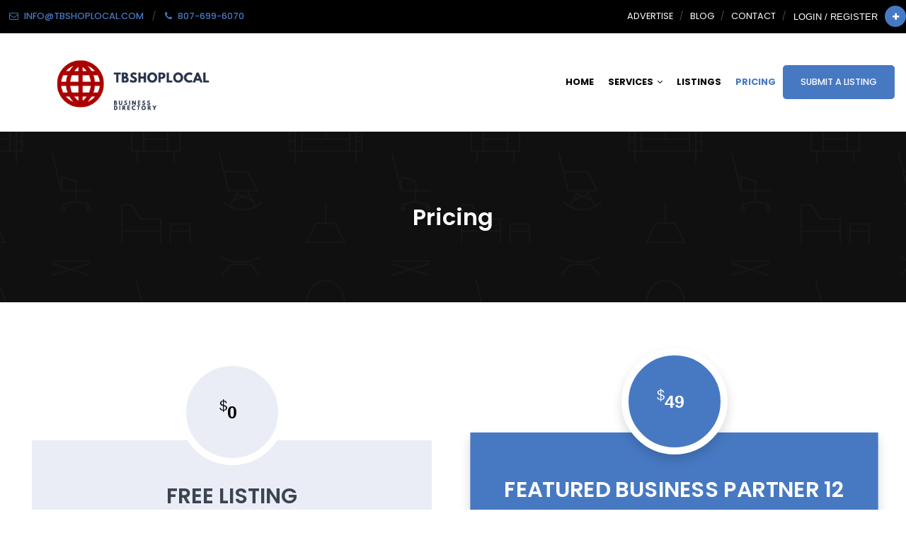

--- FILE ---
content_type: text/css
request_url: http://tbshoplocal.com/wp-content/themes/directorytheme/style.css?1768399159&ver=6.9
body_size: 16584
content:
/*
Theme Name: Community Resource Theme
Author: offlinesharks
Version: 1.1.68
Description: Completely custom Wordpress theme built by OfflineSharks. What makes this theme special is that it was created by Offline Marketers and is designed specifically for Offline Marketers. This theme is crafted using the Bootstrap framework and has custom dynamic functions, fields, and content boxes on each page. We recommend using this theme to generate leads, prospects, and sales for any business. <a target="_blank" href="https://themepluginupdate.sharkdevserver.com/change_logs/directory-theme-changelog.html">Theme change log</a><br>  <a href="https://offlinesharks.com/software-terms-of-service/" target="_blank">Terms of Service</a>
Tags: flexible-content, accessibility-ready, custom-colors, custom-logo, editor-style, featured-images, theme-options, translation-ready. 
*/

#cp-top .c-top-left ul li a,
#cp-top .c-top-right a.appointment,
#cp-top .social ul li,
#footer h3,
.banner-content h2,
.banner-entry h2,
.map-title a,
a.account-link,
a.global-btn,
button.global-btn {
    text-transform: uppercase;
}

a,
a:focus {
    text-decoration: none
}

.banner-entry h2,
.banner-entry p {
    text-shadow: 0 1px 5px rgba(0, 0, 0, .2)
}

a,
abbr,
acronym,
address,
applet,
b,
big,
blockquote,
body,
caption,
center,
cite,
code,
dd,
del,
dfn,
div,
dl,
dt,
em,
fieldset,
font,
form,
h1,
h2,
h3,
h4,
h5,
h6,
html,
i,
iframe,
img,
ins,
kbd,
label,
legend,
li,
object,
ol,
p,
pre,
q,
s,
samp,
small,
span,
strike,
strong,
sub,
sup,
table,
tbody,
td,
tfoot,
th,
thead,
tr,
tt,
u,
ul,
var {
    background: 0 0;
    border: 0;
    vertical-align: baseline;
    margin: 0;
    padding: 0;
    outline: 0;
    -webkit-hyphens: none;
    -moz-hyphens: none;
    hyphens: none;
    -ms-hyphens: none;
    -o-hyphens: none
}

body {
    background: #fff;
    font-family: Lato, Arial, Helvetica;
    line-height: 1.6
}

.clear {
    clear: both
}

#preloader {
    position: fixed;
    top: 0;
    left: 0;
    right: 0;
    bottom: 0;
    background-color: #fff;
    z-index: 99999
}

#status {
    width: 32px;
    height: 32px;
    position: absolute;
    top: 50%;
    background-image: url(images/status.gif);
    background-repeat: no-repeat;
    background-position: center;
    transform: translateY(-50%);
    left: 0;
    right: 0;
    margin: 0 auto
}

.inner {
    max-width: 1280px;
    margin: 0 auto;
    position: relative;
    z-index: 10;
    height: inherit
}

h1,
h2,
h3,
h4,
h5,
h6 {
    line-height: 1.3;
    font-weight: 600;
    margin: 0 0 15px;
    font-family: Poppins
}

h1 {
    font-size: 2em
}

h2 {
    font-size: 1.8em
}

h3 {
    font-size: 1.6em
}

h4 {
    font-size: 1.4em
}

h5,
h6 {
    font-size: 1.2em
}

blockquote,
p {
    margin: 0 0 20px;
    font-size: 1em
}

p {
    font-family: Lato, Arial, Helvetica
}

blockquote {
    quotes: "\201C""\201D""\2018""\2019";
    padding: 0 20px
}

blockquote:before {
    line-height: .1em;
    content: open-quote;
    font-size: 4em;
    margin-right: .15em;
    vertical-align: -30px
}

#cp-top .c-top-left ul li:after,
#cp-top .social ul li:after {
    content: '/';
    top: 50%;
    transform: translateY(-50%)
}

#cp-banner .banner:after,
.cp-get-started:before,
.cp-header-title:after,
.cp-services:after,
.listing_search:after,
.listing_search:before {
    content: ''
}

blockquote p {
    display: inline;
    font-style: italic;
    font-size: inherit
}

a {
    transition: all .5s ease
}

a:focus {
    outline: 0
}

a:hover {
    text-decoration: underline
}

.category_display a,
.category_display a:hover,
#cp-top .c-top-left ul li a:hover,
#cp-top .c-top-left ul li a:hover i,
#cp-top .c-top-right a.appointment:hover,
#cp-top .social ul li a:hover,
a.account-link:hover {
    text-decoration: none
}

hr {
    margin: 30px 0 25px;
    background: #d1d1d1
}

ol,
ul {
    margin: 0 0 15px 18px
}

ol li,
ul li {
    font-size: 1em
}

ol li li,
ol li p,
ul li li,
ul li p {
    font-size: inherit
}

b,
strong {
    font-weight: 700
}

img.aligncenter {
    display: block;
    margin: 0 auto 20px
}

img.alignleft {
    display: block;
    float: left;
    margin: 0 30px 20px 0
}

img.alignright {
    display: block;
    float: right;
    margin: 0 0 20px 30px
}

.backtotop {
    display: block;
    text-align: center;
    width: 50px;
    height: 50px;
    line-height: 60px;
    position: fixed;
    z-index: 999;
    bottom: 115px;
    right: 0
}

.backtotop i {
    font-size: 2.5em;
    color: #fff
}

.tooltip.bs-tooltip-auto[x-placement^=top] .arrow::before,
.tooltip.bs-tooltip-top .arrow::before {
    border-top-color: #f5af02
}

.tooltip.bs-tooltip-auto[x-placement^=right] .arrow::before,
.tooltip.bs-tooltip-right .arrow::before {
    border-right-color: #f5af02
}

.tooltip.bs-tooltip-auto[x-placement^=bottom] .arrow::before,
.tooltip.bs-tooltip-bottom .arrow::before {
    border-bottom-color: #f5af02
}

.tooltip.bs-tooltip-auto[x-placement^=left] .arrow::before,
.tooltip.bs-tooltip-left .arrow::before {
    border-left-color: #f5af02
}

.tooltip-inner {
    color: #fff;
    background: #f5af02;
    padding: 5px 12px
}

#cp-top .inner {
    z-index: 9999
}

#cp-top ul {
    margin: 0;
    list-style: none
}

#cp-top .c-top-left {
    float: left
}

#cp-top .c-top-left ul li {
    display: inline-block;
    margin: 0 20px 0 0;
    font-size: .8em;
    font-family: Poppins;
    font-weight: 500;
    position: relative
}

#cp-top .c-top-left ul li:after {
    position: absolute;
    right: -14px;
    font-weight: 200;
    color: rgba(255, 255, 255, .5)
}

.c-top-right a.account-link,
a.add-listing,
a.add-listing i {
    color: #fff;
    line-height: 23px;
}

#cp-top .c-top-left ul li a {
    padding: 13px 0;
    display: block;
    font-weight: 400
}

#cp-top .c-top-left ul li.email i,
#cp-top .c-top-left ul li.phone i {
    display: inline-block;
    border-radius: 4px;
    margin: 0 4px 0 0;
    transition: all .5s ease
}

.top_nav_mov {
    display: none
}

#cp-top .dropdown {
    float: right
}

#cp-top .c-top-right div.social,
ul.acf-radio-list.acf-hl {
    float: left
}

#cp-top .social ul li {
    display: inline-block;
    margin: 0;
    font-size: .8em;
    font-family: Poppins;
    font-weight: 500;
    position: relative
}

#cp-top .social ul li:after {
    position: absolute;
    right: -4px;
    font-weight: 200
}

#cp-top .social ul li a {
    padding: 13px;
    display: block
}

#cp-top .social ul li i {
    margin: 0 5px 0 0
}

#cp-top .social ul li:last-child:after {
    display: none
}

#cp-header a.navbar-brand img,
a.add-listing {
    display: block
}

#cp-top .c-top-right a.appointment {
    float: right;
    margin: 0 0 0 10px;
    font-size: .8em;
    font-family: Poppins;
    font-weight: 500;
    padding: 13px 30px
}

#cp-top .c-top-right a.appointment i {
    margin: 0 0 0 5px
}

a.account-link {
    float: right;
    padding: 12px 10px 12px 5px;
    font-size: .8em
}

a.add-listing {
    float: right;
    border-radius: 50%;
    cursor: pointer;
    font-size: 12px;
    height: 30px;
    line-height: 32px;
    text-align: center;
    transition: all .3s linear;
    width: 30px;
    margin: 8px 0 0
}

a.add-listing:hover {
    color: #fff;
    transform: rotate(90deg);
    -webkit-transform: rotate(90deg)
}

#cp-header {
    position: relative;
    z-index: 100
}

#cp-header a.navbar-brand h2 {
    margin: 0;
    font-size: 1.1em;
    padding: 15px 0
}

#cp-header .navbar-nav li {
    font-size: .8em;
/*     padding: 20px 10px; */
    padding: 20px 0px;
    position: relative
}

#cp-header .navbar-nav li a {
    font-family: Poppins;
    text-transform: uppercase;
    font-weight: 700;
    color: #000;
    padding: 10px;
    text-decoration: none
}

#cp-header .navbar-nav li a i.fa-angle-down {
    margin: 0 0 0 5px
}

.acf-field-6axd08e9a1db9,
.acf-field-5axe05e9a1db9,
#cp-header .navbar-nav li svg {
    display: none
}

#cp-header .navbar-toggler-icon {
    background-size: 50% 50%;
    width: 35px
}

#cp-header .navbar-toggler {
    padding: 2px;
    border: 1px solid #c1c1c1;
    box-shadow: 0 1px 1px rgba(0, 0, 0, .1)
}

#cp-header .dropdown-menu {
    top: 95%
}

#cp-header .navbar-nav {
    margin: 0
}

.add-ddb {
    height: 280px;
    overflow-y: scroll
}

.navbar-light .navbar-toggler {
    outline: 0;
    border-color: #000;
    cursor: pointer
}

#cp-header .navbar-nav ul {
    opacity: 0;
    position: absolute;
    transition: all .5s ease;
    background: rgba(255, 255, 255, 1);
    border-radius: 0;
    min-width: 250px;
    left: 0;
    top: 100px;
    margin: 0;
    z-index: 999;
    pointer-events: auto;
    padding: 0;
    max-width: 100%;
    display: none;
}
#cp-header .navbar-nav ul li {
    padding: 10px;
    display: block;
    text-align: left;
    font-size: inherit;
    border-bottom: solid 1px rgba(255, 255, 255, .1);
    position: relative
}

#cp-header .navbar-nav ul li a {
    color: #fff;
    font-weight: 400;
    display: block;
    padding: 0
}

#cp-header .navbar-nav ul li a:hover,
#cp-header .navbar-nav ul li.current-menu-item a {
    color: #fff;
    text-decoration: underline;
    border: none
}

#cp-header .navbar-nav ul li:hover>a {
    text-decoration: underline
}

#cp-header .navbar-nav.submit-listing li {
    padding-right: 0
}

#cp-header .navbar-nav.submit-listing li a {
    color: #fff !important;
    border-radius: 5px;
    padding: 14px 25px;
    font-weight: 500;
    width: 100%;
    display: block;
    text-align: center
}

#cp-header .navbar-nav li ul li i.fa-angle-down {
    display: none
}

#cp-header .navbar-nav li ul li i {
    color: #fff;
    margin: 6px 0 0
}

#cp-header .navbar-nav ul li:last-child {
    border: none
}

#cp-header .navbar-nav li ul li.menu-item-has-children {
    padding-right: 15px
}

#cp-header .navbar-nav li ul li li {
    font-size: 1em
}

#cp-header .navbar-nav li ul i.fa-angle-right {
    position: absolute;
    top: auto;
    right: 10px
}

#cp-header .navbar-nav li ul li ul {
    left: 100%;
    opacity: 0!important;
    pointer-events: none!important
}

#cp-header .navbar-nav li ul li:hover ul {
    opacity: 1!important;
    top: 0px;
    pointer-events: inherit!important
}

/*#cp-header .navbar-nav li:last-child ul li ul,
#cp-header .navbar-nav li:nth-last-child(2) ul li ul,
#cp-header .navbar-nav li:nth-last-child(3) ul li ul,
#cp-header .navbar-nav li:nth-last-child(4) ul li ul {
    left: -100%
}*/

.main-nav .navbar-toggle {
    padding: 0;
    margin: 0;
    top: 30px
}

.main-nav .navbar-toggle span {
    background: #8b898b;
    height: 4px;
    border-radius: 0;
    width: 30px
}


/*loader css*/


/*my custom css*/

#cp-header .navbar-nav li.menu-item-has-children li a {
    color: #fff;
}

#cp-header .navbar-nav li ul li ul:hover {
    overflow: visible;
}

/*#cp-header .navbar-nav li ul li ul li.menu-item-has-children ul {
    display: none;
}*/

#menu-item-35486:hover>ul.sub-menu {
    display: block !important;
}

#menu-item-35490:hover ul.sub-menu {
    display: block;
}

#menu-item-34525 ul.sub-menu {
    overflow: visible;
}

#menu-item-35490 ul {
    display: block !IMPORTANT;
}


/*css for sub child - sub child menu*/

#cp-header .navbar-nav li ul li.menu-item-has-children ul li,
#cp-header .navbar-nav li ul li.menu-item-has-children ul li.menu-item-has-children ul li ul li {
/*    background: #f5af02 !important;*/
background: #f5af02;
}

#cp-header .navbar-nav li ul li.menu-item-has-children ul li.menu-item-has-children ul li {
    background: #4779c3;
    display: block;
}

ul.sub-menu .menu-item-has-children ul.sub-menu {
    max-height: 250px;
    overflow-y: scroll;
}

ul.sub-menu .menu-item-has-children ul.sub-menu::-webkit-scrollbar {
    width: 10px;
}

::-webkit-scrollbar-track {
    background: #F8CB04;
}

::-webkit-scrollbar-thumb {
    background: #F8CB04;
}

ul.sub-menu .menu-item-has-children ul.sub-menu::-webkit-scrollbar-track {
    background: #f5af02;
}

.nl-img span {
    display: block;
}

@media(min-width:992px) {
    body .toggle-down {
        display: none
    }
}
@media (min-width:991px){
    #cp-header .navbar-nav li:hover>ul {
        display: block;
    }
    #cp-header .navbar-nav li:hover ul {
        opacity: 1;
        top: 60px;
        pointer-events: inherit
    }
    #cp-header .navbar-nav li:hover ul {
        opacity: 1;
    }
}
@media(max-width:991px) {
    #cp-header .navbar-nav li:hover ul {
        top: 0px;
    }
    #cp-header .navbar-nav li,
    #cp-header .navbar-nav li li {
        border-bottom: solid 1px #ebebeb;
        background: transparent !important;
    }
    .toggle-down {
        display: block
    }
    #cp-header .navbar-nav i.fa-chevron-up,
    #cp-header .navbar-nav li a i.fa-angle-down,
    #cp-header .navbar-nav li a i.fa-angle-right {
        display: none
    }
    #cp-header .navbar-nav li a {
        padding: 0
    }
    #cp-header .navbar-nav li {
        padding: 10px 0
    }
    #cp-header .navbar-nav li:last-child {
        border: none
    }
    #cp-header .navbar-nav ul {
        opacity: 1;
        top: 0;
        position: relative;
        background: 0 0!important;
        padding: 0;
        display: none;
        transition: all 0s ease
    }
    #cp-header .navbar-nav .active>i.fa-chevron-up {
        display: block
    }
    #cp-header .navbar-nav .active>i.fa-chevron-down {
        display: none
    }
    #cp-header .navbar-nav i.toggle-down {
        position: absolute;
        top: 0;
        right: 0;
        color: #fff;
        line-height: 41px;
        width: 41px;
        text-align: center;
        cursor: pointer;
        z-index: 10;
        margin: 0
    }
    #cp-header .navbar-nav li.menu-item-has-children li a {
        color: #8b898b;
    }
    /*#cp-header .navbar-nav li.menu-item-has-children li ul li a {
        color: #fff;
    }*/
    .main-nav .navbar-nav .nav-phone a {
        padding: 0
    }
    #cp-header .navbar-nav li ul li ul {
        position: relative!important;
        top: 0!important;
        left: 0!important;
        margin-top: 15px;
        opacity: 1!important
    }
    #cp-header .navbar-nav li ul li li:last-child {
        border: none!important;
        background: transparent !important;
    }
    #cp-header .navbar-nav li ul li.menu-item-has-children ul li.menu-item-has-children ul li {
        background: transparent !important;
    }
    #cp-header .navbar-nav li:last-child ul li ul,
    #cp-header .navbar-nav li:nth-last-child(2) ul li ul {
        right: 100%;
        margin-left: 0;
        opacity: 1!important
    }
    #single_listing_form .row .col-lg-4 input,
    #listing_form .row .col-lg-4 input,
    #home_search .row .col-lg-4 input {
        text-align: center;
    }
    #single_listing_form .row .col-lg-4,
    #listing_form .row .col-lg-4,
    #home_search .row .col-lg-4 {
        margin-bottom: 10px;
    }
    #single_listing_form .row .col-lg-4 #dropdown_category,
    #listing_form .row .col-lg-4 #dropdown_category,
    #home_search .row .col-lg-4 #dropdown_category {
        margin-top: 0px;
    }
    #single_listing_form .row .col-lg-4:last-child,
    #listing_form .row .col-lg-4:last-child,
    #home_search .row .col-lg-4:last-child {
        margin-bottom: 0px;
    }
    #cp-top .social ul li a span,
    .rl-or {
        display: none;
    }
    #cp-header ul.navbar-nav.top_nav_mov li:first-child {
        border-top: solid 1px #ebebeb;
    }
    #listing_form select,
    #home_search select,
    #single_listing_form select {
        text-align: center;
        text-align-last: center;
    }
}

@media(min-width:992px) {
    #cp-header.active {
        position: fixed;
        left: 0;
        top: 0;
        width: 100%;
        border-bottom: 1px solid #ccc;
        transition: all .5s ease;
        -moz-transition: all .5s ease;
        -webkit-transition: all .5s ease;
        -ms-transition: all .5s ease;
        -o-transition: all .5s ease;
        background: #fff;
        z-index: 999;
        opacity: 1;
        visibility: visible;
        -ms-animation-name: fadeInDown;
        -moz-animation-name: fadeInDown;
        -op-animation-name: fadeInDown;
        -webkit-animation-name: fadeInDown;
        animation-name: fadeInDown;
        -ms-animation-duration: .5s;
        -moz-animation-duration: .5s;
        -op-animation-duration: .5s;
        -webkit-animation-duration: .5s;
        animation-duration: .5s;
        -ms-animation-timing-function: linear;
        -moz-animation-timing-function: linear;
        -op-animation-timing-function: linear;
        -webkit-animation-timing-function: linear;
        animation-timing-function: linear;
        -ms-animation-iteration-count: 1;
        -moz-animation-iteration-count: 1;
        -op-animation-iteration-count: 1;
        -webkit-animation-iteration-count: 1;
        animation-iteration-count: 1
    }
    #cp-header.active img {
        width: 100%;
        height: auto;
        display: block
    }
    #cp-header.active a.logo-text {
        font-size: .9em
    }
}

#cp-banner .banner {
    height: 78vh;
    position: relative;
    overflow: hidden
}

#cp-banner .banner .row,
.banner-img {
    height: inherit
}

#cp-banner .banner-img {
    -webkit-transform-origin: center center;
    -ms-transform-origin: center center;
    -moz-transform-origin: center center;
    transform-origin: center center;
    -webkit-animation: zoom 12s ease-in-out infinite alternate;
    -moz-animation: zoom 12s ease-in-out infinite alternate;
    -o-animation: zoom 12s ease-in-out infinite alternate;
    -ms-animation: zoom 12s ease-in-out infinite alternate;
    animation: zoom 12s ease-in-out infinite alternate
}

.banner-img {
    position: absolute;
    width: 100%;
    top: 0;
    left: 0
}

#cp-banner .banner .inner {
    position: relative;
    z-index: 10
}

#cp-banner .banner:after {
    background: rgba(0, 0, 0, .2);
    width: 100%;
    height: 100%;
    position: absolute;
    top: 0;
    left: 0
}

.carousel-indicators li {
    cursor: pointer
}

#cp-banner .carousel-indicators li {
    width: 10px;
    height: 10px;
    border-radius: 50%
}

.active .banner___ {
    -webkit-transition: -webkit-transform 20s cubic-bezier(.2, 0, .7, 1);
    transition: transform 10s cubic-bezier(.2, 0, .7, 1);
    -webkit-transform: scale(1.11);
    transform: scale(1.11)
}

.banner-entry h2 {
    margin: 0 0 20px;
    color: #fff;
    font-weight: 700;
    font-size: 3em;
    line-height: 1;
    text-align: center
}

.banner-entry p {
    color: #fff;
    font-size: 1.1em;
    text-align: center
}

.banner-content,
.video-btn a {
    text-shadow: 0 1px 3px rgba(0, 0, 0, .3)
}

.banner-content {
    z-index: 10;
    max-width: 500px;
    text-align: right;
    padding: 0 30px
}

.banner-content h3 {
    margin: 0 0 -10px;
    font-family: mr de haviland;
    font-weight: 400;
    font-size: 4em
}

.banner-content h2 {
    margin: 0 0 20px;
    font-weight: 700;
    font-size: 3em
}

.banner-content p {
    font-family: Roboto Condensed;
    color: #fff;
    font-size: 1.1em
}

.video-btn {
    position: absolute;
    top: 50%;
    z-index: 100;
    left: 0;
    right: 0;
    transform: translateY(-50%)
}

.banner-content h2,
.banner-content h3 {
    color: #fff;
    z-index: 101;
    overflow: hidden
}

.video-btn a {
    display: block;
    width: 60px;
    height: 60px;
    background: rgba(0, 0, 0, .4);
    border-radius: 50%;
    text-align: center;
    color: #fff;
    line-height: 60px;
    font-size: 1.2em;
    margin: 0 auto;
    box-shadow: 0 0 2px rgba(0, 0, 0, .7) inset;
    cursor: pointer
}

.video-btn a i {
    margin: 0 0 0 5px;
    color: #fff
}

.banner-content h3 {
    height: 80px;
    width: 100%;
    line-height: 4;
    -moz-transition: line-height .6s cubic-bezier(.69, 0, .31, 1);
    -webkit-transition: line-height .6s cubic-bezier(.69, 0, .31, 1);
    transition: line-height .6s cubic-bezier(.69, 0, .31, 1)
}

.banner-content h2 {
    width: 100%;
    line-height: 1.2;
    opacity: 0;
    transition: all .8s ease
}

.banner-content p {
    transition: all .8s ease;
    opacity: 0;
    position: relative;
    bottom: -60px;
    font-weight: 300
}

a.global-btn,
button.global-btn {
    font-weight: 500;
    font-family: Poppins;
    margin: 30px 5px 0;
    text-align: center;
    letter-spacing: 2px;
    color: #fff
}

.banner-content .banner-btn {
    transition: all 1.2s ease;
    opacity: 0
}

.banner-content h3 {
    -webkit-transition-delay: .3s;
    transition-delay: .3s
}

.banner-content h2 {
    -webkit-transition-delay: .4s;
    transition-delay: .4s
}

.banner-content p {
    -webkit-transition-delay: 1s;
    transition-delay: 1s
}

.active .banner-content h3 {
    line-height: 1.2
}

.active .banner-content h2 {
    -webkit-transition-delay: .8s;
    transition-delay: .8s;
    opacity: 1
}

.active .banner-content p {
    opacity: 1;
    bottom: 0
}

.active .banner-content .banner-btn {
    opacity: 1
}

.banner-content .banner-btn .global-btn {
    background: 0 0;
    border: 2px solid #fff;
    border-radius: 50px;
    padding: 12px 30px
}

.banner-content .banner-btn .global-btn:hover {
    background: #fff
}

a.global-btn {
    font-size: .8em;
    padding: 12px 30px;
    display: inline-block;
    border-radius: 30px;
    border: 2px solid transparent
}

a.global-btn:hover {
    text-decoration: none;
    -webkit-transition-delay: 0s;
    transition-delay: 0s;
    background: 0 0
}

a.global-btn.btn-full {
    width: 100%;
    display: block
}

a.global-btn.btn-small {
    font-size: .7em;
    padding: 10px 20px
}

button.global-btn {
    font-size: .8em;
    padding: 12px 30px;
    display: inline-block;
    border-radius: 30px;
    border: 2px solid transparent;
    outline: 0;
    cursor: pointer
}

button.global-btn:hover {
    text-decoration: none;
    -webkit-transition-delay: 0s;
    transition-delay: 0s;
    background: 0 0
}

.cp-section {
    padding: 80px 30px
}

.cp-content {
    padding: 20px 0
}

.grey {
    background: #f7f7f7
}

.dark-grey {
    background: #eee
}

.dark {
    background: #2b4f84;
    color: #fff
}

.dark h1,
.dark h2,
.dark h3,
.dark h4,
.dark h5,
.dark h6,
.dark p {
    color: inherit
}

.dark a.global-btn {
    background: 0 0;
    border: 2px solid #fff;
    border-radius: 50px;
    padding: 12px 30px
}

.dark a.global-btn:hover {
    background: #fff;
    border-color: #fff
}

.checklists {
    list-style: none;
    margin: 0 0 20px
}

.checklists li i {
    margin: 0 10px 0 0
}

.cp-services,
.cp-title {
    margin: 0 0 50px;
    text-align: center
}

.cp-services {
    position: relative;
    padding: 40px
}

.cp-services img {
    display: block;
    margin: 0 auto 20px
}

.cp-services h4 {
    font-size: 1.1em
}

.cp-services h4 a {
    color: #3c4452
}

.cp-services h4 a:hover {
    text-decoration: none
}

.services-btn a.global-btn {
    margin: 10px 0 0
}

.cp-services:after {
    border: 1px solid #eee;
    position: absolute;
    top: 0;
    right: 0;
    bottom: 0;
    left: 0;
    transition: all .3s ease;
    -moz-transition: all .3s ease;
    -webkit-transition: all .3s ease;
    -ms-transition: all .3s ease;
    -o-transition: all .3s ease
}

.services-content {
    position: relative;
    z-index: 10
}

.cp-services:hover:after {
    bottom: -20px;
    -webkit-box-shadow: 0 0 20px 0 rgba(244, 244, 244, 1);
    -moz-box-shadow: 0 0 20px 0 rgba(244, 244, 244, 1);
    box-shadow: 0 0 20px 0 rgba(244, 244, 244, 1)
}

.cp-get-started {
    position: relative;
    padding: 60px 20px;
    background-color: #111;
    color: #fff
}

.cp-get-started:before {
    position: absolute;
    left: 0;
    top: 0;
    width: 100%;
    height: 100%;
    display: block;
    opacity: .03;
    background: url(images/pattern.png) center center no-repeat
}

.cp-get-started h1,
.cp-get-started h2,
.cp-get-started h3,
.cp-get-started h4,
.cp-get-started h5,
.cp-get-started h6,
.cp-get-started p {
    color: inherit;
    margin: 0 0 10px
}

.cp-get-started p:last-child {
    margin: 0
}

.get-started-btn a.global-btn {
    background: 0 0;
    border: 2px solid #fff;
    border-radius: 50px;
    padding: 12px 30px;
    margin: 0
}

.get-started-btn a.global-btn:hover {
    background: #fff;
    border-color: #fff
}

.client-logo {
    padding: 0 10px;
    margin: 0 0 10px
}

.client-logo img {
    display: block
}

.gallery-section .cp-title {
    margin: 0;
    padding: 80px
}

.gallery-section .cp-title p {
    margin: 0
}

.gallery-item img {
    display: block;
    margin: 0 auto
}

.gallery-item {
    position: relative;
    overflow: hidden
}

.gallery-item .overlay-box {
    position: absolute;
    left: 0;
    top: 0;
    width: 100%;
    height: 100%;
    opacity: 0;
    color: #fff;
    text-align: center;
    background: rgba(0, 0, 0, .7);
    -webkit-transition: all .7s ease;
    -ms-transition: all .7s ease;
    -o-transition: all .7s ease;
    transition: all .7s ease;
    -webkit-transform: translate(-100%, 0);
    -ms-transform: translate(-100%, 0);
    -o-transform: translate(-100%, 0);
    -moz-transform: translate(-100%, 0);
    transform: translate(-100%, 0)
}

.gallery-item .overlay-box a {
    color: #fff;
    font-size: 1.5em
}

.gallery-item:hover .overlay-box {
    opacity: 1;
    -webkit-transform: translate(0);
    -ms-transform: translate(0);
    -o-transform: translate(0);
    -moz-transform: translate(0);
    transform: translate(0)
}

.gallery-item .overlay-inner {
    position: absolute;
    left: 0;
    top: 0;
    width: 100%;
    height: 100%;
    display: table;
    vertical-align: middle;
    padding: 10px 0
}

.gallery-item .overlay-inner .content {
    position: relative;
    display: table-cell;
    vertical-align: middle
}

.our-blog-date {
    margin: 0 0 10px
}

.blog-item h3 a {
    color: #3c4452;
    text-decoration: none
}

#footer {
    padding: 60px 30px 0px;
    background: #191919
}

#footer h3 {
    color: #fff;
    font-size: 1.2em;
    margin: 0 0 20px
}

#footer p,
.footer-widget li,
.footer-widget li a {
    color: rgba(255, 255, 255, .5)
}

#footer .footer-txt p {
    color: #fff;
}

.footer-widget {
    padding: 0 10px
}

.footer-widget ul {
    list-style: none;
    margin: 0
}

.footer-widget li {
    margin: 0 0 5px
}

.footer-widget li a:hover {
    color: #fff;
    text-decoration: none
}

.footer-widget li i {
    margin: 0 10px 0 0;
    font-size: .8em;
    display: inline-block;
    text-align: center;
    width: 20px
}

.footer-social li {
    display: inline-block;
    margin: 0 0 0 10px
}

.footer-social li i {
    width: 24px;
    height: 24px;
    line-height: 24px;
    margin: 0;
    font-size: .7em;
    background: rgba(255, 255, 255, .5);
    border-radius: 4px;
    color: #111
}

.footer-social li a:hover i,
.map-content {
    background: #fff
}

.footer-copyright {
    text-align: right
}

.cp-map {
    margin: 0 0 40px
}

.acf-map {
    width: 100%;
    height: 600px
}

.map-content img {
    max-width: 100%!important;
    display: block;
    margin: 0
}

.map-content {
    border-bottom: solid 1px #ccc;
    position: relative
}

.map-content:after {
    position: absolute;
    width: 100%;
    height: 100%;
    background: rgba(0, 0, 0, .1);
    z-index: 100;
    top: 0;
    left: 0
}

.map-title {
    padding: 20px;
    color: #000;
    font-size: 1.2em;
    font-weight: 700
}

.map-title a,
.map-title span {
    font-size: .8em;
    display: block
}

.map-title span {
    color: #999;
    font-weight: 300
}

.map-title a {
    margin: 10px 0 0
}

.listing_search {
    padding: 30px;
    position: relative;
    z-index: 0
}

.listing_search .btn,
.listing_search .form-control {
    padding: 12px 20px;
    border: none
}

.listing_search:after,
.listing_search:before {
    height: 100%;
    position: absolute;
    top: 0;
    width: 100%;
    left: 0
}

.listing_search:before {
    display: block;
    z-index: 10;
    background: rgba(0, 0, 0, .9)
}

.listing_search:after {
    background: url(images/pattern.png) center center no-repeat;
    opacity: .3
}

.listing_search form {
    position: relative;
    z-index: 100
}

.listing_search .dropdown-toggle {
    background: #fff !important;
}

.listing_search .btn {
    background: #fff;
    color: #999;
    width: 100%
}

.listing_search button.btn[type=submit] {
    background: #f5af02;
    color: #fff
}

.single-listing-search.listing_search {
    padding: 80px 30px
}

.single-listing-search:before {
    display: none;
    background: 0 0
}

.single-listing-search:after {
    display: none
}

.single-listing-search form {
    background: #f1f1f1;
    padding: 30px
}

.cp-header-title {
    padding: 80px 30px;
    position: relative
}

.cp-header-title h1 {
    position: relative;
    color: #fff;
    margin: 0
}

.cp-header-title h1.premium_title {
    padding: 0 0 0 50px
}

.cp-header-title h1 img.premium-star {
    position: absolute;
    top: -3px;
    left: 0
}

.cp-header-title:after {
    position: absolute;
    top: 0;
    left: 0;
    right: 0;
    bottom: 0;
    background: rgba(0, 0, 0, .3)
}

.cp-header-title .inner {
    position: relative;
    z-index: 10
}

.cp-header-title span {
    display: inline-block;
    padding: 5px 20px;
    color: #fff;
    margin: 0 0 10px
}

.listing-address,
.listing-slide {
    margin: 0 0 40px
}

#cp-container {
    min-height: 500px
}

.cp-container {
    padding: 80px 30px;
    background: #f7f7f7
}

.listing-slide .carousel-indicators li {
    width: 10px;
    height: 10px;
    border-radius: 50%;
    box-shadow: 0 1px 4px rgba(0, 0, 0, .3)
}

.listing-slide img {
    display: block
    margin: 0 auto;
}

.listing-address h3 {
    font-weight: 400
}

.listing-address .listing-address-title {
    color: #3c4452;
    font-size: 14px;
    display: inline-block;
    margin: 0 0 0 10px
}

.listing-address .listing-address-title i {
    margin: 0 5px 0 0
}

.listing-address .cp-map {
    padding: 15px;
    background: #fff;
    margin-top: 15px;
}

.listing-address .acf-map {
    height: 350px
}

.embed-container {
    position: relative;
    padding-bottom: 56.25%;
    overflow: hidden;
    max-width: 100%;
    height: auto
}

.embed-container embed,
.embed-container iframe,
.embed-container object {
    position: absolute;
    top: 0;
    left: 0;
    width: 100%;
    height: 100%
}

.content-listing {
    padding: 0 0 0 10px
}

.content-listing h3 {
    font-weight: 300
}

.content-listing h3 span {
    font-weight: 500
}

.content-listing h4.price {
    font-weight: 400;
    font-size: 1.2em
}

.content-listing h4.price span {
    font-weight: 600;
    color: #f5af02
}

.listing-entry {
    background: #fff;
    padding: 30px
}

.listing-entry-content {
    border-top: solid 1px #ebebeb;
    margin: 30px 0 0;
    padding: 30px 0 0
}

.listing-info-item {
    margin: 0 0 10px
}

.listing-info-item i {
    display: inline-block;
    background: #ebebeb;
    width: 30px;
    height: 30px;
    line-height: 30px;
    text-align: center;
    margin: 0 5px 0 0;
    border-radius: 4px;
    color: #3c4452;
    font-size: .9em
}

.listing-info-item a {
    color: #7a7a7a
}

.listing-info-item a:hover {
    color: #3c4452;
    text-decoration: none
}

.detail-overview-rating {
    font-size: 1.1em;
    font-weight: 300;
    margin: 0 0 20px
}

.detail-overview-rating a {
    color: #7a7a7a;
    text-decoration: underline;
}

.detail-overview-rating a:hover {
    color: royalblue;
}

.detail-overview-rating i {
    color: #f5af02;
    font-size: 1.4em;
    margin: 0 5px 0 0
}

.detail-overview-rating strong {
    color: #3c4452;
    font-size: 1.4em
}

.detail-overview-rating-title {
    margin: 5px 0 0
}

.detail-overview-rating-title i {
    color: #f5af02;
    font-size: 1.2em
}

.listing-address-title {
    color: #fff;
    margin: 8px 0;
    font-size: 1em
}

.listing-address-title i {
    margin: 0 10px 0 0
}

.detail-overview-rating.no-review i {
    font-size: inherit
}

.detail-overview-rating.no-review {
    font-size: 1.1em
}

.detail-overview-rating.no-review a {
    color: #7a7a7a
}

abc.rating_display {
    color: gold;
    text-shadow: 1px 1px #c60, 2px 2px #940, .1em .1em .2em rgba(0, 0, 0, .5);
    padding: 0 .1em 15px 0;
    cursor: pointer;
    font-size: 150%;
    line-height: 1.4;
    display: block
}

ul.acf-radio-list.acf-hl:not(:checked)>input {
    position: absolute;
    left: -9999px;
    clip: rect(0, 0, 0, 0)
}

ul.acf-radio-list.acf-hl:not(:checked)>label {
    float: right;
    width: 1em;
    padding: 0 .1em;
    overflow: hidden;
    white-space: nowrap;
    cursor: pointer;
    font-size: 200%;
    line-height: 1.4;
    color: #ddd;
    text-shadow: 1px 1px #bbb, 2px 2px #666, .1em .1em .2em rgba(0, 0, 0, .5)
}

ul.acf-radio-list.acf-hl>input:checked~label {
    color: gold;
    text-shadow: 1px 1px #c60, 2px 2px #940, .1em .1em .2em rgba(0, 0, 0, .5)
}

ul.acf-radio-list.acf-hl:not(:checked)>label:hover,
ul.acf-radio-list.acf-hl:not(:checked)>label:hover~label {
    color: #f70;
    text-shadow: 1px 1px #daa520, 2px 2px #B57340, .1em .1em .2em rgba(0, 0, 0, .5)
}

ul.acf-radio-list.acf-hl>input:checked+label:hover,
ul.acf-radio-list.acf-hl>input:checked+label:hover~label,
ul.acf-radio-list.acf-hl>input:checked~label:hover,
ul.acf-radio-list.acf-hl>input:checked~label:hover~label,
ul.acf-radio-list.acf-hl>label:hover~input:checked~label {
    color: #ea0;
    text-shadow: 1px 1px #daa520, 2px 2px #B57340, .1em .1em .2em rgba(0, 0, 0, .5)
}

ul.acf-radio-list.acf-hl>label:active {
    position: relative;
    top: 2px;
    left: 2px
}

.listing-comment h2.comments-title,
.listing-comment h3.comment-reply-title {
    font-size: 1em!important
}

.comment_rating {
    position: absolute;
    top: 0;
    right: 0
}

.comment_rating i {
    color: #f5af02
}

.listing-comment time {
    color: #aaa
}

.listing-comment .comment-list article {
    border-bottom: solid 1px #e1e1e1;
    padding: 0 0 20px;
    margin: 0 0 30px;
    position: relative;
    border-top: none
}

#respond .logged-in-as {
    display: none
}

.listing-comment input[type=email],
.listing-comment input[type=number],
.listing-comment input[type=password],
.listing-comment input[type=tel],
.listing-comment input[type=text],
.listing-comment select,
.listing-comment textarea {
    position: relative;
    display: block;
    width: 100%;
    line-height: 26px;
    padding: 12px 15px;
    border: 1px solid #e0e0e0;
    height: 52px;
    background: 0 0;
    z-index: 1;
    font-size: 14px;
    transition: all .5s ease;
    -webkit-transition: all .5s ease;
    -ms-transition: all .5s ease;
    -o-transition: all .5s ease;
    -moz-transition: all .5s ease;
    outline: 0
}

.listing-comment input[type=email]:focus,
.listing-comment input[type=number]:focus,
.listing-comment input[type=password]:focus,
.listing-comment input[type=tel]:focus,
.listing-comment input[type=text]:focus,
.listing-comment select:focus,
.listing-comment textarea:focus {
    border-color: #4779c3;
    outline: 0
}

.listing-comment textarea {
    resize: none;
    height: 140px
}

.listing-comment .comments-area .submit {
    display: inline-block;
    font-size: 14px;
    text-transform: capitalize;
    line-height: 24px;
    padding: 10px 30px;
    color: #fff;
    cursor: pointer
}

.listing-comment .acf-field-star-rating i {
    color: #f5af02
}

.listing-comment .acf-field-star-rating .acf-label {
    display: inline-block;
    margin: 0 5px 0 0242
}

.listing-comment .acf-field-star-rating .acf-input {
    display: inline-block
}

.listing-comment .acf-field-star-rating .acf-input ul {
    margin: 0
}

.listing-comment div.field_type-star_rating {
    display: inline-block
}

.listing-comment .clear-button {
    display: inline-block;
    margin: 0;
    line-height: 1;
    position: relative;
    top: -6px
}

.fl-img {
    position: relative
}

.fl-img img.premium-star {
    display: block;
    margin: 0;
    position: absolute;
    top: 10px;
    right: 10px
}

.nl-img img.premium-star {
    display: block;
    margin: 0;
    position: absolute;
    top: 0;
    right: 0
}

.single-listing-wrap .featured-listing {
    margin: 0 0 30px
}

.single-listing-wrap {
    position: relative
}

button .s-spinner {
    display: none
}

#loading-icon {
    position: absolute;
    width: 100%;
    height: 100%;
    top: 0;
    left: 0;
    right: 0;
    text-align: center;
    background: rgba(255, 255, 255, .9);
    display: none
}

#loading-icon i {
    position: relative;
    top: 50%;
    font-size: 2.5em;
    color: #000;
    display: block;
    margin: -75px auto 0
}

.featured-listing {
    position: relative;
    overflow: hidden
}

.featured-listing .page-title,
.featured-listing span {
    position: absolute;
    top: 20px;
    left: 0;
    font-size: .9em;
    margin: 0 2px;
    white-space: nowrap;
    overflow: hidden;
    text-overflow: ellipsis;
    width: 100%;
}

.category_display .col-md-4 .catdisp span {
    padding: 0 5px;
    margin: 0;
    white-space: nowrap;
    overflow: hidden;
    text-overflow: ellipsis;
}

.featured-listing h3 {
    position: absolute;
    top: 53px;
    padding: 8px 20px;
    font-size: 1em;
    margin: 0 20px 0 0;
    left: 0;
    background: #000;
}

.ads-img,
.ads-listing {
    position: relative
}

.featured-home h3,
.featured-home span {
    top: 0;
    color: #000;
    left: 0;
    position: relative
}

.featured-home span {
    font-size: .9em;
    margin: 4px 0 0
}

.ads-listing img,
.featured-listing img,
.category_display .col-md-4 .catdisp,
a.nlplink {
    display: block
}

.featured-home h3 {
    background: 0 0;
    padding: 0;
    font-size: 1em;
    margin: 10px 0 0;
    background-color: #000!important;
    padding: 4px 10px!important;
}

.ads-listing {
    overflow: hidden;
    margin: 20px 0 0
}

.ads-listing h3,
.ads-listing span {
    position: absolute;
    top: 20px;
    left: 0
}

#page-banner,
.new-listing-section .nl-img {
    position: relative
}

.ads-listing span {
    background: #000;
    padding: 5px 20px;
    color: #fff;
    font-size: .9em
}

.ads-listing h3 {
    background: #f5af02;
    padding: 8px 20px;
    color: #000;
    font-size: 1em;
    margin: 0 20px 0 0
}

.ads_content {
    background: #fff;
    padding: 30px
}

.ads-listing img {
    max-width: 100%;
    height: auto
}

@keyframes zoom {
    from {
        -moz-transform: scale(1);
        transform: scale(1);
        -webkit-transform: scale(1);
        -ms-transform: scale(1);
        -ms-filter: "progid:DXImageTransform.Microsoft.Matrix(M11=1.0, M12=0, M21=0, M22=1.0, SizingMethod='auto expand')";
        filter: progid: DXImageTransform.Microsoft.Matrix(M11=1, M12=0, M21=0, M22=1, SizingMethod='auto expand')
    }
    to {
        -moz-transform: scale(1.5);
        transform: scale(1.5);
        -webkit-transform: scale(1.5);
        -ms-transform: scale(1.5);
        -ms-filter: "progid:DXImageTransform.Microsoft.Matrix(M11=1.5, M12=0, M21=0, M22=1.5, SizingMethod='auto expand')";
        filter: progid: DXImageTransform.Microsoft.Matrix(M11=1.5, M12=0, M21=0, M22=1.5, SizingMethod='auto expand')
    }
}

.featured-listing:hover img {
    -webkit-transform-origin: center center;
    -ms-transform-origin: center center;
    -moz-transform-origin: center center;
    transform-origin: center center;
    -webkit-animation: zoom 5s ease-in-out infinite alternate;
    -moz-animation: zoom 5s ease-in-out infinite alternate;
    -o-animation: zoom 5s ease-in-out infinite alternate;
    -ms-animation: zoom 5s ease-in-out infinite alternate;
    animation: zoom 5s ease-in-out infinite alternate
}

.new-listing-section h2 {
    margin: 0 0 30px
}

.category_display .col-md-4 .catdisp,
a.nlplink,
.single-listings .cp-header-title span {
    white-space: nowrap;
    overflow: hidden;
    text-overflow: ellipsis;
    width: 100%;
    float: left;
}

.category_display .col-md-4 .catdisp,
a.nlplink {
    background: #f5af02;
    color: #000;
    padding: 5px 10px;
    font-size: .9em;
    margin: 0 20px 0 0;
    text-align: center;
}

.category_display .col-md-4 .catdisp {
    background: #000;
    color: #fff;
}

.nl-listing {
    margin: 0 0 40px
}

.nl-address {
    margin: 0 0 10px
}

.nl-info a {
    color: #7a7a7a;
    font-weight: 700
}

.new-listing-entry h3 a:hover,
.nl-info a:hover {
    color: #000;
    text-decoration: none
}

.nl-info i {
    margin: 0 5px 0 0
}

.new-listing-entry h3 {
    font-size: 1.1em;
    margin: 0 0 5px
}

.nl-rating {
    color: #f5af02;
    margin: 0 0 5px;
    font-size: .9em
}

.nl-rating span {
    display: inline-block;
    background: #f5af02;
    color: #000;
    border-radius: 50%;
    margin: 0 10px 0 0;
    width: 26px;
    height: 26px;
    text-align: center;
    line-height: 26px;
    font-size: .8em;
    font-weight: 700
}

.blog-date,
.our-blog-date {
    border-radius: 40px;
    text-transform: uppercase
}

.media-modal .screen-reader-text {
    display: none
}

#page-banner {
    background: #111;
    padding: 100px 30px;
    text-align: center;
    text-shadow: 0 2px 5px rgba(0, 0, 0, .1)
}

#page-banner.has-banner:after,
#page-banner:after {
    content: '';
    display: block;
    position: absolute;
    top: 0;
    left: 0
}

#page-banner:after {
    width: 100%;
    height: 100%;
    opacity: .03;
    background: url(images/pattern.png) center center no-repeat
}

#page-banner h1 {
    color: #fff;
    margin: 0
}

#page-banner.blog-banner,
#page-banner.has-banner {
    height: 680px;
    padding: 0 30px
}

#page-banner.has-banner:after {
    bottom: 0;
    right: 0;
    background: rgba(0, 0, 0, .2)
}

#page-banner.has-banner .inner {
    display: flex;
    align-items: center;
    height: inherit;
    justify-content: center;
    position: relative;
    z-index: 10
}

.blog-date span:before,
.our-blog-date span:before {
    content: "";
    width: 1px;
    display: inline-block;
    margin-right: 15px;
    margin-left: 10px;
    transform: rotate(25deg)
}

.our-blog-date {
    font-size: 1.2em;
    position: absolute;
    bottom: -36px;
    left: 65px;
    right: 65px;
    background: rgba(224, 152, 94, .8);
    text-align: center;
    padding: 10px;
    font-weight: 700;
    color: #fff;
    text-shadow: 0 1px 4px rgba(0, 0, 0, .2)
}

.our-blog-date span {
    color: #fff;
    position: relative;
    top: -1px;
    font-weight: 400;
    font-size: .7em
}

.our-blog-date span:before {
    height: 19px;
    background: rgba(255, 255, 255, .3);
    position: relative;
    top: 2px
}

.blog-date {
    font-size: 1.5em;
    font-weight: 700
}

.blog-date span {
    color: #252525;
    position: relative;
    top: -1px;
    font-weight: 400;
    font-size: .7em
}

.blog-date span:before {
    height: 20px;
    background: rgba(0, 0, 0, .2);
    position: relative;
    top: 4px
}

.blog-item {
    box-shadow: 0 2px 3px rgba(0, 1, 17, .1);
    margin: 0 0 30px
}

.blog-item img {
    display: block;
    margin: 0 auto
}

.blog-item .blogimg_size img {
    max-height: 250px;
    width: 100%;
}

.blog-item h3 {
    font-size: 1em;
    font-weight: 500
}

.blog-item h3 a:hover {
    text-decoration: none;
    color: #e0985e
}

.blog-img {
    position: relative
}

.blog-entry {
    padding: 50px 30px 30px;
    background: #fff;
    text-align: center
}

.blog-entry p {
    margin: 0;
    font-size: .9em
}

body .modal-backdrop.show {
    opacity: .8
}

.wp-pagenavi {
    text-align: center;
    border-top: solid 1px #ebebeb;
    padding: 40px 0 0;
    margin-top: 20px
}

.wp-pagenavi a,
.wp-pagenavi span {
    border: 1px solid #ddd!important;
    color: #7a7a7a!important;
    padding: 6px 12px!important
}

.wp-pagenavi a:hover,
.wp-pagenavi span.current {
    background: var(--link-color) !important;
    color: #fff!important;
    text-decoration: none!important;
    border-color: var(--link-color) !important
}

.comments-area a,
.side-post-entry h4 a,
.side-post-entry h4 a:hover,
.widget ul li a,
.widget ul li a:hover {
    text-decoration: none
}

.modal-close {
    position: absolute;
    top: 0;
    right: -50px;
    background: #df8d78;
    color: #fff;
    z-index: 9999999;
    cursor: pointer
}

.modal-close:hover {
    background: #3c4452
}

.form-control:focus {
    color: #495057;
    outline: 0;
    border: none;
    box-shadow: 0 0 0 .2rem #c1c1c1
}

.widget_meta {
    display: none
}

.sidebar.sidebar-blog {
    padding: 0 0 0 30px
}

.widget {
    margin: 0 0 30px
}

.widget ul {
    list-style: none;
    margin: 0
}

.widget ul li {
    clear: both;
    position: relative;
    margin: 0 0 10px
}

.widget ul li:last-child {
    border: none
}

.widget ul li a {
    display: block;
    color: #999;
    padding: 0 0 10px
}

.widget ul li span {
    display: block;
    position: absolute;
    right: 0;
    top: 0
}

.widget_search .search-form .screen-reader-text,
.widget_search .search-form label {
    display: none
}

.widget .widget-title {
    color: #3e4451;
    text-transform: uppercase;
    font-size: 1em;
    letter-spacing: 1.5px;
    position: relative;
    padding: 0 0 15px;
    margin: 0 0 25px
}

.widget .widget-title:after,
.widget .widget-title:before {
    content: "";
    position: absolute;
    left: 0;
    bottom: 0
}

.widget .widget-title:after {
    border-top: solid 2px;
    width: 40px
}

.widget .widget-title:before {
    border-top: solid 2px #eee;
    width: 100%
}

.sidebar aside:last-child .widget {
    margin: 0
}

.widget_search .search-form {
    position: relative
}

.widget_search .search-form input {
    border: 1px solid #eee;
    padding: 10px;
    width: 100%;
    outline: 0
}

.widget_search .search-form button {
    position: absolute;
    background: 0 0;
    border: none;
    outline: 0;
    top: 10px;
    right: 10px;
    cursor: pointer
}

.widget_search .search-form button svg {
    width: 15px;
    height: 15px
}

.widget .tagcloud li {
    display: inline-block;
    margin: 0 0 2px;
    font-size: .8em
}

.widget .tagcloud a {
    display: inline-block;
    background: #eee;
    color: #7a7a7a;
    padding: 10px;
    border-radius: 4px;
    margin: 0 2px 4px
}

.widget .tagcloud a:hover {
    background: #e0985e;
    color: #fff
}

.comments-area label {
    display: block;
    margin: 0 0 4px;
    font-weight: 400;
    font-size: .9em
}

.comments-area textarea {
    width: 100%;
    resize: none;
    display: block;
    padding: 10px;
    border: 1px solid #ddd
}

.comments-area input {
    padding: 10px 20px;
    border: 1px solid #ddd
}

.comments-area .submit {
    display: block;
    color: #fff;
    border: none;
    padding: 10px;
    border-radius: 4px;
    cursor: pointer;
    outline: 0
}

.blog-page .comment-list-children {
    margin-left: 50px
}

.blog-page li .media-left {
    padding-left: 0
}

.blog-page li .media-body {
    padding-right: 0
}

.blog-page li .des p {
    font-size: 13px
}

.title-news {
    font-size: 30px
}

.news-content-detail .news-image-block {
    margin-right: 0;
    width: 100%;
    margin-bottom: 40px
}

.news-author {
    height: auto
}

.news-author .des p {
    font-size: 13px
}

.comments-area {
    margin: 0 0 3.5em
}

.comment-list+.comment-respond,
.comment-navigation+.comment-respond {
    padding-top: 1.75em
}

.comment-reply-title,
.comments-title {
    font-size: 23px;
    font-size: 1.2em!important;
    font-weight: 700;
    line-height: 1.3125;
    padding-top: 1.217391304em;
    margin-top: 40px
}

.comments-title {
    margin-bottom: 1.217391304em
}

.comment-list,
.comment-list .children {
    margin: 0;
    list-style: none
}

.comment-list svg {
    display: none
}

.comment-metadata .edit-link,
.comment-reply-link,
.pingback .edit-link {
    display: inline-block
}

.comment-list .pingback,
.comment-list .trackback,
.comment-list article {
    border-top: 1px solid #d1d1d1;
    padding: 1.75em 0
}

.comment-list .children>li {
    padding-left: .875em
}

.comment-author {
    color: #1a1a1a;
    margin-bottom: .4375em
}

.comment-author .avatar {
    float: left;
    height: 28px;
    margin-right: .875em;
    position: relative;
    width: 28px
}

.bypostauthor>article .fn:after {
    content: "\f304";
    left: 3px;
    position: relative;
    top: 5px
}

.comment-metadata,
.pingback .edit-link {
    color: #686868;
    font-size: 13px;
    font-size: .8em;
    line-height: 1.6153846154
}

.comment-metadata {
    margin-bottom: 2.1538461538em
}

.comment-metadata a,
.pingback .comment-edit-link {
    color: #686868
}

.comment-metadata a:focus,
.comment-metadata a:hover,
.pingback .comment-edit-link:focus,
.pingback .comment-edit-link:hover {
    color: #e0985e
}

.comment-metadata .edit-link:before,
.pingback .edit-link:before {
    content: "\002f";
    display: inline-block;
    opacity: .7;
    padding: 0 .538461538em
}

.comment-content ol,
.comment-content ul {
    margin: 0 0 1.5em 1.25em
}

.comment-content li>ol,
.comment-content li>ul {
    margin-bottom: 0
}

.comment-reply-link {
    border: 1px solid #d1d1d1;
    color: #fff;
    background: #ccc;
    font-size: 13px;
    font-size: .8em;
    line-height: 1;
    margin-top: 1.1538461538em;
    padding: .5384615385em .5384615385em .4615384615em;
    border-radius: 0
}

.comment-reply-link:focus,
.comment-reply-link:hover {
    border-color: currentColor;
    color: #fff;
    outline: 0;
    text-decoration: none;
    background: #891d35
}

.side-post {
    position: relative;
    min-height: 80px;
    margin: 0 0 30px
}

.side-post img {
    position: absolute;
    top: 0;
    left: 0;
    width: 80px
}

.side-post-entry {
    margin: 0 0 0 100px
}

.side-post-entry h4 {
    font-weight: 400;
    font-size: 1.1em;
    margin: 0 0 10px
}

.side-post-entry h4 a {
    color: #3e4451
}

.side-post-entry .date-time {
    font-size: .9em;
    color: #aaa
}

.side-post-entry i {
    margin: 0 5px 0 0
}

.side-post-entry h4 a:hover {
    color: #e0985e
}

.rl-form {
    position: relative
}

.r-form {
    padding-right: 40px
}

.l-form {
    padding-left: 40px
}

.rl-or {
    position: absolute;
    right: -15px;
    top: 0;
    height: 100%;
    border-right: solid 1px #eee
}

.rl-or span {
    display: block;
    background: #000;
    color: #fff;
    width: 35px;
    height: 35px;
    border-radius: 50%;
    text-align: center;
    font-size: .8em;
    line-height: 35px;
    position: relative;
    left: 18px;
    top: 50%
}

.rl-form .ftxt {
    margin: 0 0 20px
}

.rl-form label {
    color: #000;
    font-size: .9em
}

.register-login input[type=email],
.register-login input[type=number],
.register-login input[type=password],
.register-login input[type=tel],
.register-login input[type=text],
.register-login select,
.register-login textarea {
    position: relative;
    display: block;
    width: 100%;
    line-height: 26px;
    padding: 12px 15px;
    border: 1px solid #e0e0e0;
    height: 52px;
    background: 0 0;
    z-index: 1;
    font-size: 14px;
    transition: all .5s ease;
    -webkit-transition: all .5s ease;
    -ms-transition: all .5s ease;
    -o-transition: all .5s ease;
    -moz-transition: all .5s ease
}

.register-login input[type=email]:focus,
.register-login input[type=number]:focus,
.register-login input[type=password]:focus,
.register-login input[type=tel]:focus,
.register-login input[type=text]:focus,
.register-login select:focus,
.register-login textarea:focus {
    border-color: #1fc055;
    outline: 0
}

.register-login input.error,
.register-login select.error,
.register-login textarea.error {
    border-color: #1fc055!important
}

.register-login label.error {
    display: block;
    padding: 10px 0 0;
    line-height: 24px;
    font-size: 12px;
    text-transform: uppercase;
    color: #1fc055;
    font-weight: 400!important
}

.register-login select.styled {
    -webkit-appearance: none;
    -ms-appearance: none;
    -o-appearance: none;
    -moz-appearance: none;
    background: url(images/icons/icon-select.png) right center no-repeat
}

.register-login textarea {
    resize: none;
    height: 140px
}

.register-login .global-btn {
    display: inline-block;
    font-size: 14px;
    text-transform: capitalize;
    line-height: 24px;
    padding: 10px 30px;
    border: 2px solid #2f2f2f;
    background: #2f2f2f;
    color: #fff;
    margin-top: 20px;
    cursor: pointer
}

.acf-form label {
    text-transform: uppercase;
    font-size: .9em;
    color: #000
}

.acf-form .acf-fields>.acf-field {
    border: none
}

.acf-form .description {
    font-size: .8em;
    color: #999
}

.acf-form .acf-url i {
    top: 12px;
    right: 10px;
    left: inherit
}

.acf-form .acf-field input[type=email],
.acf-form .acf-field input[type=number],
.acf-form .acf-field input[type=password],
.acf-form .acf-field input[type=tel],
.acf-form .acf-field input[type=text],
.acf-form .acf-field input[type=url],
.acf-form .acf-field select,
.acf-form .acf-field textarea {
    position: relative;
    display: block;
    width: 100%;
    line-height: 1;
    padding: 12px 15px;
    border: 1px solid #ccc;
    background: 0 0;
    z-index: 1;
    font-size: 14px;
    transition: all .5s ease;
    -webkit-transition: all .5s ease;
    -ms-transition: all .5s ease;
    -o-transition: all .5s ease;
    -moz-transition: all .5s ease;
    height: auto
}

.acf-form .acf-field input[type=email]:focus,
.acf-form .acf-field input[type=number]:focus,
.acf-form .acf-field input[type=password]:focus,
.acf-form .acf-field input[type=tel]:focus,
.acf-form .acf-field input[type=text]:focus,
.acf-form .acf-field input[type=url]:focus,
.acf-form .acf-field select:focus,
.acf-form .acf-field textarea:focus {
    border-color: #1fc055;
    outline: 0
}

.acf-form textarea {
    resize: none;
    height: 140px
}

.acf-form .acf-gallery .acf-button,
.acf-form .acf-image-uploader .acf-button {
    margin: 0;
    padding: 8px 15px
}

.acf-form .acf-button {
    font-size: 14px;
    text-transform: capitalize;
    line-height: 24px;
    padding: 10px 30px;
    border: 2px solid #2f2f2f;
    background: #2f2f2f;
    color: #fff;
    margin-top: 20px;
    cursor: pointer;
    float: left;
}

.page-not-found .search-form .screen-reader-text,
.page-not-found .search-form label {
    display: none
}

.page-not-found .search-form {
    position: relative
}

.page-not-found .search-form input {
    border: 1px solid #eee;
    padding: 10px;
    width: 100%;
    outline: 0
}

.page-not-found .search-form button {
    position: absolute;
    background: 0 0;
    border: none;
    outline: 0;
    top: 10px;
    right: 10px;
    cursor: pointer
}

.page-not-found .search-form button svg {
    width: 15px;
    height: 15px
}

.pricing .pricing-widget {
    cursor: pointer
}

.pricing .pricing-widget .pricing-header {
    position: relative;
    z-index: 2
}

.pricing .pricing-widget .pricing-header .price-cost {
    background-color: #eaedf5;
    color: #242c42;
    display: table;
    width: 150px;
    height: 150px;
    margin: 0 auto -50px;
    border-radius: 50%;
    border: 10px solid #fff;
    transition: all .25s linear;
}

.pricing .pricing-widget .pricing-header .price-cost .inner-price {
    display: table-cell;
    vertical-align: middle;
    text-align: center
}

.pricing .pricing-widget .pricing-header .price-cost .inner-price .inner-number {
    position: relative;
    font-size: 25px;
    font-weight: 900;
    text-align: center;
    display: inline-block;
    margin: 0;
    color: #000;
}

.pricing .pricing-widget .pricing-header .price-cost .inner-price .inner-number:before {
    content: "$";
    font-size: 20px;
    position: relative;
    left: 0px;
    top: -11px;
    font-weight: 500;
    margin-left: -10px;
}

.pricing .pricing-widget .pricing-content {
    position: relative;
    background-color: #eaedf5;
    padding-top: 60px;
    top: 15px;
    color: #49575f;
    transition: all .25s linear;
    text-align: center
}

.pricing .pricing-widget .pricing-content .pricing-title {
    margin: 0 0 8px;
    font-size: 30px;
    text-transform: uppercase
}

.pricing .pricing-widget .pricing-content .pricing-subtitle {
    margin-bottom: 30px
}

.pricing .pricing-widget .pricing-content .pricing-list {
    list-style: none;
    padding: 30px;
    margin: 0 10px;
    background-color: #fff;
    color: #8c9aa5;
    text-transform: capitalize
}

.pricing .pricing-widget .pricing-content .pricing-list li {
    margin: 0 0 10px;
    border-bottom: solid 1px #ebebeb;
    padding: 0 0 10px;
    position: relative
}

.pricing .pricing-widget .pricing-content .pricing-list li.noavail p {
    color: #aaa
}

.pricing .pricing-widget .pricing-content .pricing-list li i {
    position: absolute;
    left: 10px;
    top: 6px;
    font-size: 1.1em;
    color: #86bc42
}

.pricing .pricing-widget .pricing-content .pricing-list li i.fa-times-rectangle-o {
    color: #de3b3b
}

.pricing .pricing-widget .pricing-content .pricing-list li:last-child {
    border: none;
    padding: 0;
    margin: 0
}

.pricing .pricing-widget .pricing-content .pricing-list li p {
    margin-bottom: 0
}

.pricing .pricing-widget .pricing-content .pricing-list strong {
    color: #49575f
}

.pricing .pricing-widget .pricing-content .pricing-button {
    font-weight: 900;
    line-height: 60px;
    width: 100%;
    text-transform: uppercase;
    display: inline-block
}

.pricing .pricing-widget .pricing-content .pricing-button a {
    color: #242c42
}

.pricing .pricing-widget.active .pricing-header .price-cost,
.pricing .pricing-widget:hover .pricing-header .price-cost {
    color: #fff;
    box-shadow: 0 8px 15px rgba(0, 0, 0, .15);
    -webkit-transform: translateY(-15px);
    transform: translateY(-15px)
}

.pricing .pricing-widget.active .pricing-header .price-cost .inner-number,
.pricing .pricing-widget:hover .pricing-header .price-cost .inner-number {
    color: #fff;
}

.pricing .pricing-widget.active .pricing-content,
.pricing .pricing-widget:hover .pricing-content {
    color: #fff;
    box-shadow: 0 8px 15px rgba(0, 0, 0, .15);
    -webkit-transform: scale(1.02);
    transform: scale(1.02)
}

.pricing .pricing-widget.active .pricing-button a,
.pricing .pricing-widget:hover .pricing-button a {
    color: #fff
}

.pricing .group-btn-slider {
    display: none
}

.pricing .group-btn-slider .btn-next,
.pricing .group-btn-slider .btn-prev {
    color: #000
}

.pricing .pricing-widget.active .pricing-content .pricing-subtitle,
.pricing .pricing-widget.active .pricing-content .pricing-title,
.pricing .pricing-widget:hover .pricing-content .pricing-subtitle,
.pricing .pricing-widget:hover .pricing-content .pricing-title {
    color: #fff
}

.acf-actions .acf-js-tooltip {
    background: #000;
    color: #fff;
    border: none;
    width: 24px!important;
    height: 24px!important;
    line-height: 24px!important;
    padding: 0!important;
    text-decoration: none!important
}

.acf-field .acf-gallery,
.acf-field .acf-oembed,
.acf-field .acf-taxonomy-field .categorychecklist-holder {
    border-color: #ccc
}

.paypal-entry .item-field_price {
    margin: 0 0 15px;
    font-size: .9em;
    text-transform: uppercase
}

.paypal-entry .item-field_price span {
    font-weight: 700;
    font-size: 1.5em
}

.paypal-entry label {
    display: block;
    font-weight: 700;
    color: #000;
    text-transform: uppercase;
    font-size: .9em;
    margin: 0 0 10px
}

.paypal-entry select {
    position: relative;
    display: block;
    width: 100%;
    line-height: 26px;
    padding: 12px 15px;
    border: 1px solid #ddd;
    height: 52px !important;
    background: 0 0;
    z-index: 1;
    font-size: 14px;
    transition: all .5s ease;
    -webkit-transition: all .5s ease;
    -ms-transition: all .5s ease;
    -o-transition: all .5s ease;
    -moz-transition: all .5s ease;
    outline: 0
}

.paypal-entry select:focus {
    border-color: #1fc055;
    outline: 0
}

.paypal-entry .paypal-info {
    background: #f7f7f7;
    padding: 30px
}

#edit_listing {
    z-index: 9999;
    overflow-y: auto !important;
}

#edit_listing button {
    cursor: pointer
}

@media (max-width:991px) {
    .banner-content,
    .blog-item {
        text-align: center
    }
    h1 {
        font-size: 1.6em;
        word-break: break-word;
    }
    h2 {
        font-size: 1.4em;
        word-break: break-word;
    }
    h3 {
        font-size: 1.3em;
        word-break: break-word;
    }
    h4 {
        font-size: 1.2em;
        word-break: break-word;
    }
    h5,
    h6 {
        font-size: 1.1em;
        word-break: break-word;
    }
    #cp-top .c-top-left ul li span {
        display: none
    }
    #cp-top .c-top-left ul li a {
        display: block;
        padding: 13px;
        color: rgba(255, 255, 255, .5)
    }
    #cp-top .c-top-left ul li a i {
        color: rgba(255, 255, 255, .5)!important
    }
    #cp-top .c-top-left ul li {
        position: relative;
        margin: 0
    }
    #cp-top .c-top-left ul li:after {
        content: '/';
        position: absolute;
        top: 50%;
        transform: translateY(-50%);
        left: -4px;
        font-weight: 200;
        width: 5px
    }
    #cp-header .navbar-nav li.current-menu-item a {
        border: none
    }
    .banner-content h2,
    .banner-entry h2 {
        font-size: 1.8em;
        height: 100%;
        line-height: 1.3!important;
        font-weight: 400
    }
    .banner-content h3 {
        font-size: 3em;
        height: 45px
    }
    .banner-content p,
    .banner-entry p {
        font-size: 1em
    }
    #cp-banner .banner {
        height: 100%;
        padding: 120px 20px
    }
    #page-banner.blog-banner,
    #page-banner.has-banner,
    .acf-map {
        height: 350px
    }
    .banner-content {
        position: relative;
        top: 0;
        transform: translateY(0);
        padding: 40px 30px
    }
    .banner-content .banner-btn a.global-btn {
        margin-top: 10px
    }
    .blog-item,
    .featured-listing,
    .footer-widget,
    .get-started-content {
        margin: 0 0 30px
    }
    .content-listing {
        padding: 0 0 30px
    }
    .listing_search .btn {
        width: 100%;
        margin-top: 10px
    }
    #listing_form .row,
    #single_listing_form .row {
        margin-top: 0!important
    }
    .new-listing-section .nl-img {
        margin: 0 0 20px
    }
    .nl-listing {
        margin: 0 0 60px
    }
    .sidebar.sidebar-blog {
        padding: 0
    }
    .c-top-right {
        margin-right: 15px
    }
    .pricing-widget {
        margin: 0 0 60px
    }
    .top_nav_mov {
        display: block
    }
    .c-top-left ul {
        display: none
    }
    .category_display .col-md-4 .catdisp,
    a.nlplink {
        padding: 2px 10px;
        margin: 0;
    }
}

#acf-form .acf-form-fields .acf-field.acf-field-date-picker.acf-field-exp-date,
.ads-listing.hide-exp-ads,
.home .new-listing-section .nl-img span.notext,
.page-template-listing .featured-listing span.notext {
    display: none
}

@media (max-width:767px) {
    img.alignleft,
    img.alignright {
        float: none;
        margin: 0 auto 20px
    }
    .rl-form {
        padding: 0!important
    }
    .rl-form.divider {
        margin-bottom: 30px;
        border-bottom: solid 1px #eee;
        padding-bottom: 30px
    }
    #cp-top .social ul li a span,
    .rl-or {
        display: none
    }
}

@media (max-width:575px) {
    .navbar-light .navbar-brand{
    max-width: 80% !important;     
}
    .navbar-light .navbar-brand img {
        max-width: 80%
    }
    #cp-header .navbar-toggler {
         margin-left: auto;
        position: unset;
        right: 20px;
        top: 19px
    }
    .gallery-section .cp-title {
        padding: 50px 30px
    }
    .comment_rating {
        position: relative;
        margin: 0 0 10px
    }
}

.dropdown-category .dropdown-menu.show {
    width: 100%;
    height: auto;
    overflow: scroll;
    overflow-x: hidden;
    max-height: 200px;
}

.home .nl-listing {
    margin: 0 0 40px!important
}

.tax-listing-categories .featured-listing h3,
.tax-listing-categories .featured-listing span,
.page-template-listing .featured-listing h3,
.page-template-listing .featured-listing span {
    position: initial!important
}

.tax-listing-categories .featured-listing img,
.page-template-listing .featured-listing img {
    margin-bottom: 10px
}

.tax-listing-categories .featured-listing h3 {
    margin: 10px 0px 10px 0!important
}

.page-template-listing .featured-listing h3 {
    margin: 10px 20px 0px 0!important
}

.home .new-listing .img-fluid {
    margin-bottom: 10px
}

.featured-listing.featured-home .fl-img,
.fpwd-email label {
    margin-bottom: 25px
}

.home .fl-img h3>span {
    color: #fff !important;
    white-space: unset;
}

section.cp-section.grey .col-lg.col-6 {
    flex-basis: unset!important;
    max-width: 50%!important
}

.ui-autocomplete {
    float: left;
    box-shadow: 2px 2px 3px #888;
    background: #FFF
}

.ui-menu-item {
    list-style-type: none;
    padding: 10px
}

.ui-menu-item:hover {
    background: #F1F1F1
}

span.frg_pwd {
    text-decoration: underline;
    cursor: pointer
}

.resetfrm input[type=submit],
input#fp_btn {
    display: inline-block;
    font-size: 14px;
    text-transform: capitalize;
    line-height: 24px;
    padding: 10px 30px;
    border: 2px solid #2f2f2f;
    background: #2f2f2f;
    color: #fff;
    cursor: pointer
}

.fpwd-email {
    margin-bottom: 30px
}

p.check_user,
p.not_valid_email,
p.pwd_notset {
    padding: .75rem 1.25rem;
    margin-bottom: 0;
    border: 1px solid transparent;
    border-radius: .25rem;
    color: #721c24
}

p.pwd_set,
span.valid_user {
    color: green
}

p.pwd_set {
    padding: .75rem 1.25rem;
    margin-bottom: 0;
    border: 1px solid transparent;
    border-radius: .25rem
}

.ep_err_msg,
.error_message {
    background-color: #fdfafa;
    border: 1px solid #9c9c9c;
    border-radius: 3px;
}

.ep_err_msg,
.error_message,
.listing-video {
    margin-bottom: 20px;
}

.resetfrm {
    width: 60%;
    margin: 0 auto
}

.ep_err_msg {
    width: 30%;
    margin: 0 auto 30px
}

.page-template-listing ul#ui-id-1,
.page-template-listing ul#ui-id-2,
.home ul#ui-id-1,
.home ul#ui-id-2 {
    max-height: 200px!important;
    overflow: auto;
    overflow-x: hidden;
    background: #fff!important;
    z-index: 9999
}

a.list-title-click {
    color: #fff
}

a.list-title-click:hover {
    text-decoration: none
}

@media (min-width:1024px) {
    .home ul#ui-id-1,
    .home ul#ui-id-2 {
        width: 370px!important
    }
    .page-template-listing ul#ui-id-1,
    .page-template-listing ul#ui-id-2 {
        width: 350px!important
    }
}

.category_display .col-md-4 .catdisp:hover,
a.nlplink:hover {
    text-decoration: none;
}

.bsr_slide_image {
    background-image: url(http://directorysite.nickponte.com/wp-content/uploads/2018/01/gallery-5.jpg);
    height: 500px;
    background-size: cover;
    background-position: center;
    background-repeat: no-repeat;
    display: table;
    width: 100%;
}

.bsr_content h1,
.bsr_content h4,
.bsr_content p,
.bsr_content a {
    color: white;
    margin-left: 10%;
}

.bsr_content h1 {
    text-transform: uppercase;
}

.bsr_content {
    vertical-align: middle;
    display: table-cell;
}

.bsr_content a {
    background: red;
    padding: 10px 20px;
    border-radius: 30px;
    text-transform: uppercase;
}

.owl-nav {
    position: absolute;
    top: 34%;
    width: 100%;
}

.owl-next {
    background: #0000006b;
    border-radius: 50%;
    padding: 3px 19px;
    float: right;
    text-align: center;
    font-size: 36px;
    color: white;
    margin-right: 20px;
}

.owl-prev {
    background: #0000006b;
    border-radius: 50%;
    padding: 3px 19px;
    float: left;
    text-align: center;
    font-size: 36px;
    color: white;
    margin-left: 20px;
}

.owl-dots {
    position: absolute;
    bottom: 0;
    text-align: center;
    right: 0;
    left: 0;
    margin-bottom: 20px;
}

.ggl-rv-user-cmnt {
    background: white;
    margin-bottom: 20px;
    padding: 15px;
    border: 1px solid #ececec;
    border-radius: 2px;
}

.ggl-profile {
    display: flex;
}

.ggl-profile-pic {
    width: 6%;
}

.gr-nd {
    display: flex;
    margin-left: 20px;
    width: 74%;
}

.ggl-star-rate {
    width: 18%;
}

.ggl-profile-pic img {
    width: 100%;
}

.ggl-date {
    color: grey;
    font-style: italic;
    margin-left: 5px;
}

.ggl-name {
    margin-right: 5px;
}

.ggl-star-rate i {
    color: #f5af02 !important;
    font-size: 20px;
    margin-right: 4px;
}

@media(max-width: 767px) {
    .ggl-profile {
        display: block;
    }
    .ggl-profile-pic {
        width: 30%;
    }
    .ggl-star-rate {
        width: 100%;
    }
    .gr-nd {
        display: block;
        margin-left: 0px;
    }
    span.dash {
        display: none;
    }
    .ggl-date {
        margin-left: 0px;
    }
    p.ggl-rv-cmnt {
        text-align: justify;
    }
}

.ggl-comment .owl-prev {
    margin-left: 0px;
    padding: 0px 10px;
    font-size: 24px;
    display: none;
}

.ggl-comment .owl-next {
    padding: 0px 10px;
    font-size: 24px;
    margin-right: 0px;
    display: none;
}

.ggl-comment:hover .owl-prev,
.ggl-comment:hover .owl-next {
    display: block !important;
}

.slick-prev:before,
.slick-next:before {
    padding: 7px;
    font-size: 18px;
    color: black;
}

button.slick-prev.slick-arrow,
button.slick-next.slick-arrow {
    top: 40%;
}

button.slick-prev.slick-arrow {
    left: -30px;
}

.slick-next {
    right: -20px !important;
}

.fl-img img.img-fluid {
    width: 100%;
    height: 247px;
    object-fit: cover;
}

.zioea {
    overflow: hidden;
}

img.img-fluid {
    margin-bottom: 0px !important;
}

ul.pricing-list li {
    list-style-type: none;
}

.listing-slide .carousel-item img {
    object-fit: contain;
    width: 100%;
    height: 400px;
}

#cp-slide {
    height: 100%;
}

.social_icon,
#cp-banner {
    margin-bottom: 30px;
}

.inner_direction {
    margin-bottom: 15px;
}


/*social icon*/

.social_icon a {
    margin-right: 20px;
    display: inline-block;
}

.social_icon a i {
    font-size: 30px;
}

.social_icon .fa-facebook-square {
    color: #3b5998;
}

.social_icon .fa-twitter-square {
    color: #1da1f2;
}

.social_icon .fa-pinterest-square {
    color: #ca2027;
}

.single-listings .map_direction,
.listing-address h3,
.inner_direction,
.user_social_icon {
    display: inline-block;
}

.user_social_icon .fa-linkedin {
    background: #0077b5;
}
.user_social_icon .fa-tiktok {
    background: #000;
}
.user_social_icon i {
    color: #fff;
    margin-right: 10px;
}

.user_social_icon .fa-facebook {
    background: #3b5998;
}

.user_social_icon .fa-twitter {
    background: #1da1f2;
}

.user_social_icon .fa-instagram {
    background: linear-gradient(35deg, rgba(234, 87, 66, 1) 8%, rgba(193, 48, 137, 1) 48%, rgba(123, 43, 174, 1) 100%);
}

.single-listings .map_direction {
    text-decoration: underline;
    margin-left: 5px;
}


/*icons css*/

.icons_section .col-md-2 {
    display: inline-block;
}

.icons_section a {
    padding: 10px
}

.icons_section i {
    font-size: 20px;
    transition: 0.6s ease-out;
    padding: 8px;
}

.icons_section {
    margin-bottom: 20px;
}

.icons_section a:hover i {
    transform: rotateY(362deg);
}

@media (max-width:1024px) {
    img.img-fluid {
        width: 100%;
        margin-bottom: 15px !important;
    }
    .home .new-listing-section .nl-img span {
        padding: 10px 18px;
    }
}

@media (min-width:768px) and (max-width:1024px) {
    img.img-fluid {
        height: 130px;
        width: auto;
    }
    .nl-address {
        height: 50px;
    }
    .page-template-listing #listing_ajax .col-lg-4 {
        width: 50%;
    }
}

@media only screen and (max-width: 767px) {
    .banner-entry *{
        width: 100%;
    }
    body.single-listings .cp-container .inner .row {
        display: flex;
    }
    body.single-listings .cp-container .col-lg-5.order-lg-2 {
        order: 1;
    }
    body.single-listings .cp-container .col-lg-7 {
        order: 2;
    }
    body.single-listings .carousel-inner .carousel-item img {
        height: auto!important;
    }
    body.single-listings .listing-entry img.img-fluid {
        width: 25%;
    }
}

@media (min-width:320px) and (max-width:480px) {
    section.cp-section.grey .col-lg.col-6 {
        max-width: 100%!important;
    }
    .bsr_slide_image {
        height: 300px !important;
    }
    .single-listing-search form {
        padding: 30px;
    }
    .single-listing-search.listing_search {
        padding: 0 0 20px;
    }
    .footer-copyright img.img-fluid {
        width: 100% !important;
    }
    #footer {
        padding: 60px 20px 0;
    }
    .page-template-pricing #cp-container {
        padding: 80px 0;
    }
    body.single-listings .listing-entry img.img-fluid {
        width: 40%;
    }
}

.home .new-listing .img-fluid {
    margin-bottom: 10px !important;
    width: 100%;
}

.pptymsg>div {
    display: none;
}

.pptymsg {
    text-align: center;
    border: 3px solid green;
    border-radius: 8px;
    width: 80%;
    margin: 12% auto 0;
    font-size: 30px;
    background-color: #f0f7f0;
    color: green;
    padding: 6px 0px;
}

.single-listings .listing-slide .carousel-indicators {
    bottom: -20px;
}

.page-template-add-listing li.acf-fr {
    display: none;
}

a#papltm {
    display: none;
}

.single-listings .listing-entry-content p,
.page-template-pricing ul.pricing-list li p {
    color: black;
}

.paypal-entry select#listing_premium,
.paypal-entry select#listing_nm {
    -moz-appearance: none;
    -webkit-appearance: none;
    pointer-events: none;
}

.footer_hr {
    margin: 0px 0px 20px;
    background: #fff;
}

div#footer .inner {
    padding-bottom: 45px;
}

ul.footer-social {
    text-align: center;
    margin-top: 15px;
    display: flex;
}

.dropdown-cat {
    cursor: pointer;
}

.nl-img img.img-fluid {
    height: 140px;
    overflow: hidden;
}

#cp-header .navbar-nav li:hover ul li.current-menu-item a {
    color: #fff
}


/*taxonomy css*/

.tax-listing-categories .cp-section {
    padding: 50px 30px;
}

.taxonomy-description {
    border: 1px solid #000;
    margin-bottom: 50px;
    box-shadow: 2px 6px 10px -2px rgba(0, 0, 0, 0.2);
    padding: 10px;
    border-radius: 8px;
}

.taxonomy-description p {
    margin: 0;
    text-align: left;
    text-align-last: center;
}

.navbar-light .navbar-brand img {
    width: 100%;
}

body .xdsoft_datetimepicker .xdsoft_timepicker {
    width: 97% !important;
}

.xdsoft_datetimepicker.xdsoft_noselect.xdsoft_ {
    max-width: 255px;
    width: 100%;
}

.xdsoft_datetimepicker .xdsoft_timepicker .xdsoft_prev,
.xdsoft_datetimepicker .xdsoft_timepicker .xdsoft_next {
    margin-left: 45% !important;
}

.contact_content {
    text-align: justify;
    text-align-last: center;
}


/**my css**/

#cp-header .navbar-nav li ul li ul:hover {
    overflow: auto;
}

.shortcode_section,
.single-listings .listing_icon_all,
.all-buttons {
    margin-top: 30px;
}

.paypal-entry .item-field_price .cycle_cls {
    color: #666;
    font-weight: 500;
    text-transform: lowercase;
    font-size: 14px;
}

.navbar-light .navbar-brand {
    max-width: 30%
}

ul.category_disp {
    margin: 0;
}

ul.category_disp li {
    list-style: none;
    display: inline-block;
    margin: 15px 2px 0;
}

.acf-form .acf-field-pre-shortcode .acf-button,
.acf-form .acf-field-5aa8eb5906999 .acf-button {
    margin: 0;
}

.tik_tok {
    background: #939393;
    padding: 2px 3px 5px;
    border-radius: 4px;
}

.single-listings .category_display .col-md-4 {
    margin: 0
}

.single-listings .cp-header-title span {
    display: block;
    text-align: center;
}

.category_display .col-md-4 {
    float: left;
    margin: 10px 0;
    padding: 0 5px;
    text-align: center;
}

.category_display .my-cls-9 .col-md-4 {
    max-width: 46%;
    margin: 5px 0;
}

.my-cls-9 {
    display: contents;
}


/**for category css**/

.nl-listing .category_display .row .col-md-12 {
    padding: 0 10px !important;
}

.featured-listing .category_display .row .col-md-12 {
    padding: 0
}

.featured-listing .category_display a:hover,
.nl-listing .category_display a:hover {
    color: #000;
}

a.list-title-click:hover {
    color: #fff;
}

.single-btn {
    display: inline-block;
    margin: 15px 15px 0 0;
}

.pay_wrap input[type=radio] {
    margin-right: 10px;
}


/*new ads css*/

.ads-img .no_ad_img {
    background: #f5af02;
    padding: 5px 20px;
    color: #000;
    font-size: 1em;
    text-decoration: initial;
    display: inline-block;
}

.snip1535 {
    display: inline-block;
    position: relative;
    width: 100%;
}

.snip1535:before,
.snip1535:after {
    border-color: transparent;
    transition: all 0.25s;
    border-style: solid;
    border-width: 0;
    content: "";
    height: 30px;
    position: absolute;
    width: 30px;
}

.snip1535:before {
    border-color: #f7f7f7;
    border-right-width: 2px;
    border-top-width: 2px;
    right: 12px;
    top: 10px;
}

.snip1535:after {
    border-bottom-width: 2px;
    border-color: #f7f7f7;
    border-left-width: 2px;
    bottom: 12px;
    left: 10px;
}

.review_from {
    display: inline-block;
    margin-right: 5px;
}

.gmb_social svg{
    width: 24px;
    height: 24px;
    line-height: 24px;
    margin: 0;
    font-size: .7em;
    background: rgba(255, 255, 255, .5);
    border-radius: 4px;
    color: #111;
    padding: 5px;
}
span.gmb_social {
    display: block;
    padding-top: 2px;
}

body.page-template-add-listing .wp-link-text-field,
body.page-template-add-listing #wplink-link-existing-content,
#search-panel #most-recent-results,
#search-panel .link-search-wrapper,
#wp-link #wp-link-close span {
    display: none !important;
}

body.page-template-add-listing #wplink-enter-url,
body.page-template-add-listing #link-selector span,
body.page-template-add-listing .link-target label,
body.page-template-add-listing #link-modal-title {
    color: black;
}

@media (max-width: 1024px) and (max-width: 768px) {
    #cp-header .navbar-nav ul li.current-menu-item a {
        color: inherit !important;
    }
    .footer-copyright {
        text-align: center;
    }
    img.img-fluid {
        object-fit: contain;
    }
    .footer-copyright img.img-fluid {
        width: 50%;
        height: auto;
    }
    .navbar-light .navbar-brand {
        max-width: 100%
    }
}

.dropdown-menu span.dropdown-item.dropdown-cat {
    cursor: pointer;
}

@media screen and (-ms-high-contrast: active),
(-ms-high-contrast: none) {
    .tax-listing-categories .featured-listing h3,
    .tax-listing-categories .featured-listing span,
    .page-template-listing .featured-listing h3,
    .page-template-listing .featured-listing span {
        position: static;
    }
}

.cp-header-title,
#page-banner.blog-banner,
#page-banner.has-banner {
    background-attachment: fixed !important;
    background-size: cover !important;
}

@media only screen and (max-width: 768px) {
    .nl-listing a.nlplink,
    .nl-listing a.nlplink span {
        float: none;
        margin-left: 20px;
    }
    .nl-info {
        margin-bottom: 10px;
    }
    .category_display {
        margin-right: 20px;
    }
}

@media only screen and (max-width: 420px) {
    .shortcode_section input,
    .shortcode_section select,
    .shortcode_section textarea {
        width: 100%;
    }
    .single-listings .listing-entry-content p {
        text-align: justify;
    }
    .single-btn {
        margin-right: 10px;
    }
    #cp-wrapper #page-banner {
        min-height: 210px;
        background-attachment: scroll !important;
    }
}

.category_display .col-md-4 i {
    margin-right: 4px;
}

.wp-pagenavi a.larger.page {
    display: inline-block;
}


/*new acf css*/

input.button.button-small.wp-picker-clear {
    line-height: 30px;
}

.acf-color-picker span.screen-reader-text {
    display: none;
}

.welcome-section img {
    max-width: 100%;
}


/***/

#cp-header .navbar-nav li ul li:hover ul {
    overflow: visible !important;
}

#cp-header .navbar-nav li ul li ul:hover {
    overflow: visible !important;
    display: block;
}


/* footer No search results.*/

.ui-helper-hidden-accessible {
    display: none;
}


/* woocommerce checkout page*/

.col-1,
.col-2 {
    width: 50%;
    max-width: 100%;
}

.checkout .form-row {
    display: block;
}


/* end checkout*/


/* Safari css*/

.safari .welcome-btn .global-btn.btn-solid {
    padding-right: 30px !important;
}

.page-template-add-listing #acf-form .hide-if-value p {
    height: 43px;
    line-height: 44px;
}

.page-template-add-listing #acf-form .hide-if-value p a {
    margin-right: 15px;
}

html.translated-ltr .page-template-add-listing #acf-form span.acf-switch-off {
    margin-left: 21px;
}

.nl-img img.img-fluid {
  height:160px;
  object-fit: cover;
  object-position: top;
  overflow: hidden;
}
@media (max-width: 767px){
    .nl-img img.img-fluid {
        height: 200px;
    }
}
#ui-datepicker-div{display: none !important;}
.ohnohoney{
    opacity: 0;
    position: absolute;
    top: 0;
    left: 0;
    height: 0;
    width: 0;
    z-index: -1;
}
.safari .cp-header-title{
    background-attachment: unset !important;
    background-size: unset !important;
}



/* Account Page Tab CSS Start Here */
.custom-author { padding: 60px 15px 0 15px; }
.custom-author  .inner p { padding: 10px 15px; background-color: #E9ECEF;  border: 1px solid #F4F1F4; font-family: Poppins; }

.custom-tab-wrapper { padding: 40px 15px 80px 15px; }
.custom-tab-wrapper .tabs > input[type="radio"] { display: none; }

.custom-tab-wrapper .tabs .tab-data { display: none; background-color: #FFF; margin-top: 30px; }

.custom-tab-wrapper #tab-btn-1:checked ~ #content-1,
.custom-tab-wrapper #tab-btn-2:checked ~ #content-2,
.custom-tab-wrapper #tab-btn-3:checked ~ #content-3 { display: block; }

.custom-tab-wrapper #tab-btn-1:checked + label,
.custom-tab-wrapper #tab-btn-2:checked + label,
.custom-tab-wrapper #tab-btn-3:checked + label { background-color: #4779c3; color: #FFF; }

.custom-tab-wrapper .tabs > label { display: inline-block; text-align: center; vertical-align: middle; user-select: none; background-color: #F4F1F4; border: 1px solid #e0e0e0;
padding: 18px 35px; font-size: 16px; line-height: 1.5; transition: color 0.15s ease-in-out, background-color 0.15s ease-in-out; cursor: pointer; position: relative; top: 1px;
margin: 0 5px; text-transform: uppercase; font-family: Poppins; font-weight: 600; color: #000; letter-spacing: 1.2px; border-radius: 5px; }

.custom-table { font-family: Poppins; }
.custom-table thead tr th { background-color: #E9ECEF; font-weight: 700; text-transform: uppercase; color: #000; }
.custom-table tbody tr th { font-weight: 600; vertical-align: middle; color: #000; }
.custom-table tbody tr:nth-child(even) td,
.custom-table tbody tr:nth-child(even) th { background-color: #e9ecef6e; }
.custom-table tbody td { vertical-align: middle; color: #000; }
.custom-table tbody td:last-child span { padding: 8px 15px; border-radius: 5px; color: #FFF; font-weight: 400; max-width: 110px; width: 100%; display: inline-block;
text-align: center; }
.custom-table tbody td.pending span { background-color: rgb(255 131 0 / 75%); box-shadow: 0px 4px 0px rgb(255 131 0); }
.custom-table tbody td.decline span { background-color: rgb(255 0 0 / 0.7); box-shadow: 0px 4px 0px rgb(255 0 0 / 1); }
.custom-table tbody td.approved span { background-color: rgb(0 128 0 / 0.7); box-shadow: 0px 4px 0px rgb(0 128 0 / 1); }


@media all and (max-width:1400px){
.custom-tab-wrapper .category_display .col-md-4 { max-width: fit-content; }
.custom-tab-wrapper .category_display .col-md-4 span { margin: 0 10px; }
}
@media all and (max-width:1024px){
.custom-tab-wrapper .tabs > label  { padding: 12px 25px; font-size: 14px; letter-spacing: 0.5px; }
}
@media all and (max-width:767px){
.custom-tab-wrapper { padding: 20px 15px 50px 15px; }
.custom-tab-wrapper .tabs { justify-content: center !important; }
.custom-tab-wrapper .tabs > label { padding: 10px 12px; font-size: 10.50px; letter-spacing: 0; margin: 0 3px; }
.custom-tab-wrapper .tabs #content-3 { overflow-x: scroll; }

.custom-table tbody td,
.custom-table tr th { font-size: 14px; line-height: 20px; }
.custom-table tbody td:last-child span { font-size: 14px; padding: 6px 10px; }
}

/*nested menu css*/
#cp-header .navbar-nav li {
    width: max-content;
}
#cp-header .navbar-nav  ul.sub-menu {
    min-width: max-content !important;
}
#cp-header .navbar-nav li ul li.menu-item-has-children {
    padding-right: 30px !important;
}
#cp-header .navbar-nav li ul.sub-menu li {
    width: auto;
}
#cp-header .navbar-nav ul.sub-menu li ul.sub-menu {
    margin-top: 15px !important;
}
#cp-header ul#top-menu {
    display: flex;
    flex-wrap: wrap;
    justify-content: center;
}
@media only screen and (min-width: 992px) {
.navbar-expand-lg .navbar-collapse {
    gap: 15px !important;
    }
}
@media only screen and (min-width: 1440px) {
    .navbar-light .navbar-brand img {
        width: auto;
        max-width: 200px;
    }
}
@media only screen and (max-width: 1460px) {
   #cp-header .navbar-nav li {
    width: auto;
}
}
.bannervideo {
    position: relative;
    height: 78vh;
    overflow: hidden;
    width: 100%;
}
#banner_video { width: 100%;
    height: 100vh;
    object-fit: cover; }
.bannervideo .inner.banner-hading-text {
    position: absolute;
    top: 50%;
    left: 0;
    right: 0;
}
.bannervideo::before {
    content: "";
    position: absolute;
    background-color: #00000087 !important;
    width: 100%;
    height: 100%;
    top: 0;
    z-index: 1;
}